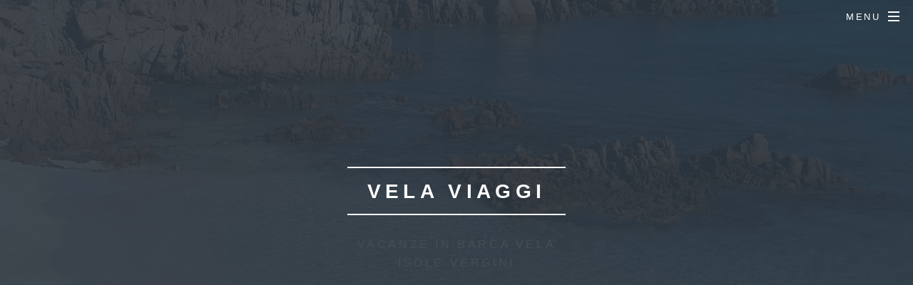

--- FILE ---
content_type: text/html
request_url: https://vacanza-barca-vela.it/crociere-isole-vergini.html
body_size: 4817
content:
<html>
<head>
<meta content="text/html; charset=utf-8" http-equiv="content-type">
    
    <title>Crociere in Barca a Vela - Isole Vergini nei Caraibi</title>
    <meta name="description" content="Vacanze e crociere alle isole Verginni nei Caraibi">
    <meta name="keywords" content="vacanza barca vela crociera,mediterraneo,isole vergini, caraibi,corsica,sardegna">
    <meta name="viewport" content="width=device-width, initial-scale=1">
    <!--[if lte IE 8]><script src="assets/js/ie/html5shiv.js"></script><![endif]-->
    <link rel="stylesheet" href="assets/css/main.css">
    <!--[if lte IE 8]><link rel="stylesheet" href="assets/css/ie8.css" /><![endif]-->
    <!--[if lte IE 9]><link rel="stylesheet" href="assets/css/ie9.css" /><![endif]-->
  </head>
  <body class="landing">
    <!-- Page Wrapper -->
    <div id="page-wrapper">
      <!-- Header -->
      <header id="header" class="alt">
        <h1><a href="index.html">Navigazione...</a></h1>
        <nav id="nav">
          <ul>
            <li class="special"> <a href="#menu" class="menuToggle"><span>Menu</span></a>
              <div id="menu">
                <ul>
                  <li><a href="index.html">Home</a></li>
                  <li><a href="chi-siamo.html">Chi Siamo</a></li>
                  <li><a href="contatti.html#contatti">Contatti</a></li>
                  <li><a href="barca.html">La Barca A Vela</a></li>
                  <li><a href="skipper.html">Lo Skipper</a></li>
                  <li><a href="programma.html">Programma e prezzi</a></li>
                  <li><a href="itinerario.html">Itinerari</a></li>
                  <li><a href="corsi.html">Corsi Di Vela</a></li>
                  <li><a href="scuola-ragazzi.html">Scuola Per Ragazzi</a></li>
                  <li><a href="vacanza-famiglie.html">Vacanza Per Famiglie</a></li>
                  <li><a href="crociere-egadi.html">Crociere Isole Egadi</a></li>
                  <li><a href="crociere-eolie.html">Crociere Isole Eolie</a></li>
                  <li><a href="crociere-sardegna-corsica.html">Sardegna e Corsica</a></li>
                  <li><a href="vacanza-sardegna-sud.html">Vacanza Sardegna Sud</a></li>
                  <li><a href="vacanze-sardegna-nord.html">Vacanze Sardegna Nord</a></li>
                  <li><a href="crociere-marine.html">Crociere Aree Marine</a></li>
                  <li><a href="crociere-cetacei.html">Crociere Cetacei</a></li>
                  <li><a href="crociere-grecia-nord.html">Crociere Grecia Nord</a></li>
                  <li><a href="crociere-grecia-sud.html">Crociere Grecia Sud</a></li>
                  <li><a href="traversata.html">Traversata Atlantico</a></li>
                  <li><a href="crociere-isole-vergini.html">Crociere Isole Vergini</a></li>
                  <li><a href="crociere-isole-grenadine.html">Crociere Grenadine</a></li>
                  <li><a href="crociere-san-blas.html">Crociere San Blas</a></li>
                  <li><a href="crociere-isole-caraibi.html">Crociere Isole Caraibi</a></li>
                  <li><a href="noleggio.html">Noleggio Barca A Vela</a></li>
                  <li><a href="prenotare.html">Come Prenotare</a></li>
                  <li><a href="attrezzatura.html">Cosa Portare</a></li>
                  <li><a href="consigli.html">Vita a bordo</a></li>
                  <li><a href="cucina.html">Cucina A Bordo</a></li>
                  <li><a href="trasferimento.html">Trasferimento Barche</a></li>
                  <li><a href="pensieri.html">Pensieri Degli Ospiti</a></li>
                  <li><a target="_blank" href="https://velagrandezot.blogspot.it">Blog della Barca</a></li>
                  <li><a href="faq.html">FAQ e Privacy</a></li>
                </ul>
              </div>
            </li>
          </ul>
        </nav>
      </header>
      <!-- Banner -->
      <section id="banner">
        <div class="inner">
          <h2>Vela Viaggi</h2>
          <p>Vacanze in barca vela<br>
            Isole Vergini</p>
          <ul class="actions">
            <li><a href="contatti.html#contatti" class="button special">Contattaci</a></li>
          </ul>
        </div>
        <a href="#one" class="more scrolly">Navigare il sito</a> </section>
      <!-- One -->
      <section id="one" class="wrapper style2 special">
        <div class="inner">
          <header class="major">
            <h2>Vacanza in barca a vela AI CARAIBI<br>
            </h2>
            <p class="sailing">Crociere in barca a vela alle Isole Vergini Britanniche (BVI)</p>
            <p class="sailing"><br>
            </p>
            <p class="sailing">Venti costanti, acque blu limpidissime, sole ogni giorno e isole abbastanza vicine l’una all’altra da consentire la
              navigazione a vista. Il modo migliore per scoprire le Isole Vergini Britanniche è una vacanza in barca a vela. Soli, in coppia o con
              amici a bordo di una confortevole yacht a vela il vostro skipper vi accompagnerà per tutta la vostra vacanza e vi farà apprezzare i
              paesaggi spettacolari, le acque turchesi, le spiagge bianche di un itinerario veramente straordinario. &nbsp;<br>
              <br>
              Il famoso paesaggio da cartolina dei Baths, a Virgin Gorda, le grotte di Norman Island, per una sosta snorkelling ad ammirare spugne e
              pesci multicolori, e poi, il risveglio con caffè e profumo di mare, prima di approdare al grande porto di Jost Van Dyke. Senza
              dimenticare una tappa a Tortola, capitale caraibica della navigazione a vela, o nella mitica Peter Island. E perché rinunciare a un
              tuffo nella mondanità e nello shopping di Spanish Town prima di tornare a bordo a farsi cullare dalle onde. Una vacanza di relax
              assoluto. </p>
            <p class="sailing">&nbsp;</p>
            <br>
          </header>
        </div>
      </section>
      <section id="two" class="wrapper alt style2">
        <section class="spotlight">
          <div class="image"><img title="Itinerario Isole Vergini" src="images/isole-vergini.jpg" alt="Itinerario Isole Vergini"></div>
          <div class="content">
            <h2>Itinerario caraibi...</h2>
            <p style="text-align: left;">La vera capitale della vela dei Caraibi! Potete arrivare in aereo sull’isola di Beef Island, Tortola, oppure
              volare su St. Thomas, l’aeroporto più conosciuto e saltare a bordo del traghetto Charlotte Amelie per raggiungere Tortola su una
              pittoresca rotta. Il vostro skipper vi aspetta a bordo per un cocktail di benvenuto e potrete ammirare il vostro primo tramonto
              caraibico<br>
              seguito da una deliziosa cena.</p>
          </div>
        </section>
        <section class="spotlight">
          <div class="image"><img title="Grotte di Norman Island" src="images/grotte-norman-island.jpg" alt="Grotte di Norman Island"></div>
          <div class="content">
            <div><img title="Vacanza alle isole Vergini" alt="Vacanza alle isole Vergini" src="images/Vacanze/Vacanza-Vergini-1.gif"></div>
            <h2>Norman Island</h2>
            <p style="text-align: left;">Le grotte di Norman Island, una breve navigazione attraverso il riparato canale Sir Frances Drake, vi
              guideranno verso la vostra prima esperienza alle BVI, incantevoli sia a terra che nei fondali. Potrete fare snorkeling in un mare che
              sembra un acquario con migliaia di pesciolini colorati.</p>
          </div>
        </section>
        <section class="spotlight">
          <div class="image"><img title="Relitto R.M.S. Rhone" src="images/relitto-rhone.jpg" alt="Relitto R.M.S. Rhone"></div>
          <div class="content">
            <div><img title="Vacanza alle isole Vergini" alt="Vacanza alle isole Vergini" src="images/Vacanze/Vacanza-Vergini-2.gif"></div>
            <h2>Salt Island</h2>
            <p style="text-align: left;">Un caffé, una buona colazione e un tuffo è l’inizio della nostra giornata. Oggi navighiamo lungo le coste di
              Peter Island, oltre l’atollo di Dead Chest, fino a Salt Island, dove tutto è protetto un mare calmissimo. Salt Island è dove si trova il
              relitto della R.M.S. Rhone, affondata nel 1896, al largo della zona est dell’isola. Questo è uno dei relitti più famosi al mondo qui si
              potrà fare snorkeling sulla poppa della nave o fare un giro lungo il litorale alla ricerca di tesori sepolti. <br>
            </p>
          </div>
        </section>
        <section class="spotlight">
          <div class="image"><img title="Bagni di Virgin Gorda" src="images/bagni-virgin-gorda.jpg" alt="Bagni di Virgin Gorda"></div>
          <div class="content">
            <div><img title="Vacanza alle isole Vergini" alt="Vacanza alle isole Vergini" src="images/Vacanze/Vacanza-Vergini-3.gif"></div>
            <h2>Virgin Gorda</h2>
            <p style="text-align: left;">Dopo il giro si salpa per The Baths di Virgin Gorda. Cammineremo attraverso le grosse caverne e formazioni
              fatte da enormi pietre di granito a Devils Bay. Dopo il pranzo si salpa, ci attende un’ora di navigazione attraverso la spettacolare
              costa di Virgin Gorda e del Bitter End Yacht Club. Dopo cena si scende a terra per una tipica serata da BVI per un delizioso Rum Punch a
              ritmo della Steel Drum Band.<br>
            </p>
          </div>
        </section>
        <section class="spotlight">
          <div class="image"><img title="Isola di Anegada" src="images/isola-anegada.jpg" alt="Isola di Anegada"></div>
          <div class="content">
            <div><img title="Vacanza alle isole Vergini" alt="Vacanza alle isole Vergini" src="images/Vacanze/Vacanza-Vergini-3.gif"></div>
            <h2>Anegada</h2>
            <p style="text-align: left;">Oggi issiamo tutte le vele e navigheremo per due ore fino a raggiungere Anegada, una piatta isola di sabbia
              corallina dalle infinite spiagge bianche. Sentirete la “polvere di talco” sotto i vostri piedi mentre camminate lungo queste spiagge
              deserte. La cena è a terra. La prolifica popolazione delle aragoste assicura squisiti pranzetti!</p>
          </div>
        </section>
        <section class="spotlight">
          <div class="image"><img title="Snorkeling alle isole Vergini" src="images/snorkeling-isole-vergini.jpg" alt="Snorkeling alle isole Vergini"></div>
          <div class="content">
            <div><img title="Vacanza alle isole Vergini" alt="Vacanza alle isole Vergini" src="images/Vacanze/Vacanza-Vergini-4.gif"></div>
            <h2>Snorkeling</h2>
            <div style="text-align: left;">Ci attende un’altra fantastica navigata verso Mountain Point, a Virgin Gorda, dove ci fermeremo per il
              pranzo e per fare un po’ di snorkeling tra i massi di granito. Da qui, navighiamo attraverso Dog Island fino a Marina Cay, un’isola
              resort privata a est di Tortola. Micheal Bean e sua chitarra e armonica, ci intratterranno con canzoni sui pirati durante l’happy hour
              sulla vetta dell’isola. La cena è a bordo. Una buona notte in un ancoraggio tranquillo è quello che serve per affrontare la prossima
              giornata.</div>
          </div>
        </section>
        <section class="spotlight">
          <div class="image"><img title="Isola di Guana" src="images/isola-guana.jpg" alt="Isola di Guana"></div>
          <div class="content">
            <div><img title="Vacanza alle isole Vergini" alt="Vacanza alle isole Vergini" src="images/Vacanze/Vacanza-Vergini-5.gif"></div>
            <h2>Isola di Guana</h2>
            <p style="text-align: left;">Dopo il caffè, ci muoviamo verso Monkey Point, sull’Isola di Guana per fare colazione. Fare snorkeling
              attorno a degli inconsueti coralli che affiorano dal mare, vi permetterà di vedere curiose creature che difficilmente incontretere! Il
              pranzo è a largo dell’unico isolotto dell’isola di Jost Van Dyke. L’isola è molto piccola, camminando per cinque minuti all’ombra delle
              palme, si arriva in un buon punto per lo snorkelling intorno alla barriera corallina. Intanto è giunta l’ora dell’happy hour al
              famosissimo Foxy’s Bar di Jost van Dyke.</p>
          </div>
        </section>
        <section class="spotlight">
          <div class="image"><img title="White Bay bar" src="images/white-bay-bar.jpg" alt="White Bay bar"></div>
          <div class="content">
            <div><img title="Vacanza alle isole Vergini" alt="Vacanza alle isole Vergini" src="images/Vacanze/Vacanza-Vergini-6.gif"></div>
            <h2>White Bay</h2>
            <div style="text-align: left;">White Bay, appena dietro l’angolo di Foxy’s, è una spettacolare striscia di spiaggia di sabbia bianca
              ricoperta da palme da cocco. Mettere un dollaro in tasca e scendete a terra per visitare il Soggy Dollar Bar, dove è stato inventato
              l’originale cocktail “Painkiller”. Trascorreremo qui una piacevole giornata prima di tornare a Tortola, passando per il famoso Soper
              Hole. Questa è l’ultima notte che ceneremo a terra e trascorreremo in allegria.</div>
          </div>
        </section>
        <section class="spotlight">
          <div class="image"><img title="Soper hole" src="images/soper-hole.jpg" alt="Soper hole"></div>
          <div class="content">
            <div><img title="Vacanza alle isole Vergini" alt="Vacanza alle isole Vergini" src="images/Vacanze/Vacanza-Vergini-7.gif"></div>
            <h2>Soper Hole</h2>
            <div style="text-align: left;">Dopo la colazione, raggiungiamo la nostra base con una breve crociera. Memori di avere trascorso piacevoli
              giorni insieme e di aver incontrato nuovi amici, ci salutiamo nell’attesa di rivederci presto a bordo!<br>
            </div>
          </div>
        </section>
        <!-- CTA -->
        <section id="two" class="wrapper alt style2">
          <section id="cta" class="wrapper style4">
            <div class="inner">
              <header>
                <h2>volete prenotare?</h2>
                <p>Desideri altre informazioni sulle nostre vacanze in barca a vela?&nbsp; Contattaci o guardate il FAQ.</p>
              </header>
              <ul class="actions vertical">
                <li><a href="contatti.html#contatti" class="button fit special">Contattaci</a></li>
                <li><a href="faq.html" class="button fit">Faq e Privacy</a></li>
              </ul>
            </div>
          </section>
          <!-- Footer -->
          <footer id="footer">
            <ul class="icons">
              <li><a target="_blank" href="https://www.facebook.com/profile.php?id=100007381271142&amp;fref=ts" class="icon fa-facebook"><span class="label">Facebook</span></a><br>
              </li>
              <li><a href="https://wa.me/393388386582?text=Ciao, ti scrivo per avere informazioni sulle vostre crociere." class="icon fa-whatsapp"><span class="label">WhatsApp</span></a><br>
              </li>
              <li><a href="mailto:info@velaviaggi.com" class="icon fa-envelope-o"><span class="label">Email</span></a><br>
              </li>
              <li><a target="_blank" href="http://www.bed-breakfast-italy.com" class="icon fa-home"><span class="label">Vicenza B&amp;B</span></a><br>
              </li>
            </ul>
            <ul class="copyright">
              <li><a class="icon fa fa-mobile fa-2x"><span class="label">Cellulare</span></a>&nbsp; 338 8386582</li>
            </ul>
            <ul class="copyright">
              <li>© Vela viaggi</li>
              <li>&nbsp;Vacanze in barca a vela</li>
            </ul>
            <ul class="copyright">
              <li><a title="Vacanza in barca a vela in Sardegna" href="vacanza-sardegna.html">Sardegna</a></li>
              <li><a title="Vacanza in barca a vela in Corsica" href="vacanza-corsica.html">corsica</a></li>
              <li><a title="Vacanza in barca a vela alle isole Greche" href="vacanza-grecia.html">Grecia</a></li>
              <li><a title="Vacanza in barca a vela alle isole Caraibi" href="vacanza-caraibi.html">caraibi</a></li>
            </ul>
            <hr>
            <pre style="font-size: small;">Vela Viaggi<br><a title="Noleggio barca a vela" href="noleggio/noleggi.html">Scuola Vela e noleggio barche</a>  <br>di Scattarelli Saverio<br>c/o Marina di Aquatica snc <br>Banchina Sanità<br>Alghero 07041 SS<br>REA SS189093<br>P.IVA - 02598860902<br>C.F. SCTSVR57A07A662H</pre>
            <ul class="copyright">
            </ul>
          </footer>
        </section>
      </section>
    </div>
    <!-- Scripts -->
    <script src="assets/js/jquery.min.js"></script>
    <script src="assets/js/jquery.scrollex.min.js"></script>
    <script src="assets/js/jquery.scrolly.min.js"></script>
    <script src="assets/js/skel.min.js"></script>
    <script src="assets/js/util.js"></script>
    <!--[if lte IE 8]><script src="assets/js/ie/respond.min.js"></script><![endif]-->
    <script src="assets/js/main.js"></script>
  <input class="vacanza" style="text-align: center" placeholder="Vacanze in barca a vela in Sardegna, le isole Egadi, Eolie, Caraibi e in Grecia" type="text">
</body></html>

--- FILE ---
content_type: image/svg+xml
request_url: https://vacanza-barca-vela.it/assets/css/images/arrow.svg
body_size: 261
content:
<svg xmlns="http://www.w3.org/2000/svg" xmlns:xlink="http://www.w3.org/1999/xlink" width="30px" height="30px" viewBox="0 0 30 30" zoomAndPan="disable" preserveAspectRatio="none">
    <style type="text/css"><![CDATA[ line { stroke: #ffffff; stroke-width: 3; } ]]></style>
	<line x1="0" y1="15" x2="15" y2="30" />
	<line x1="30" y1="15" x2="15" y2="30" />
	<line x1="15" y1="30" x2="15" y2="0" />
</svg>